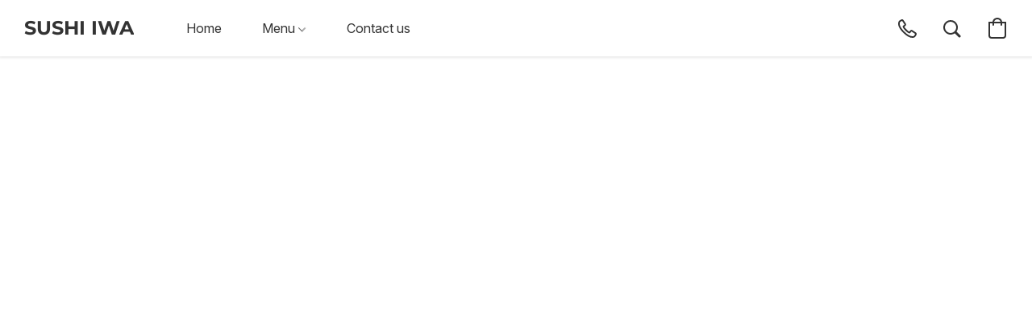

--- FILE ---
content_type: application/javascript
request_url: https://d34ikvsdm2rlij.cloudfront.net/storefront/static/2026/all/apps-startup-bqkeew5t.js
body_size: 10655
content:
const __vite__mapDeps=(i,m=__vite__mapDeps,d=(m.f||(m.f=["./apps-product-browser-page-category-fd2jwhwl.js","./ecommerce-ii21wgs7.js","./vendor-i1h9sw6l.js","./apps-product-browser-nfx6iqy4.js","./shared-bb5pyzs1.js","./apps-product-browser-page-product-e3p7idha.js","./apps-product-browser-page-account-favorites-ern136du.js","./apps-product-browser-page-account-ii0nxu5d.js","./apps-product-browser-page-account-subscription-cmqj1kth.js","./apps-product-browser-page-account-reviews-ffsbjl0l.js","./apps-product-browser-page-cart-ot2iotfp.js","./apps-product-browser-page-checkout-address-bff4gnzr.js","./apps-product-browser-page-checkout-delivery-bsbe65x6.js","./apps-product-browser-page-checkout-order-confirmation-k0picqe6.js","./apps-product-browser-page-checkout-order-failure-h28dm2th.js","./apps-product-browser-page-checkout-payment-of1p2r3y.js","./apps-product-browser-page-checkout-result-gperxc0o.js","./apps-product-browser-page-checkout-tax-information-in4lv30q.js","./apps-product-browser-page-download-error-ls4wuggy.js","./apps-product-browser-page-payment-link-ik2o2oy1.js","./apps-product-browser-page-marketing-emails-d2yiw38h.js","./apps-product-browser-page-pages-ixztq8yy.js","./apps-product-browser-page-repeat-order-kdatcxah.js","./apps-product-browser-page-search-5v5280v4.js","./apps-product-browser-page-sign-in-of0vfmqt.js"])))=>i.map(i=>d[i]);
import{s as ie,c as Ge,r as Me,A as O,I as j,L as te,B as ct,aG as ut,d as ce,t as We,_ as xe,h as Ye,o as ue,aH as lt,O as dt,p as gt,a as ht,E as St,Y as pt,C as qe,G as _e,H as ft,aI as mt,aJ as _t,aK as Et}from"./vendor-i1h9sw6l.js";import{q as x,es as Tt,bj as le,a7 as Ke,b as yt,et as vt,B as Ct,ab as Rt,dA as It,eu as At,bk as Pt,ev as Y,ew as de,cC as Ot,Y as D,ex as wt,K as Nt,ey as Dt,e as Lt,ez as Ht,cB as Ut,bo as bt,cg as $e,eA as kt,eB as Bt,eC as Vt,eD as Ft,eE as Gt,eF as Mt,eG as Wt,eH as T,dh as xt,eI as Yt,eJ as qt,eK as oe,eL as Kt,eM as re,eN as ne,eO as $t,eP as Ee,eQ as Te,aN as ye,dM as Qt,aJ as I,eR as zt,eS as jt,bz as Qe,R as i,bA as Xt,bS as Jt,eT as Zt,eU as eo,C as to,eV as ve,ak as oo,a$ as ro,G as no,P as so,eW as w,dy as ge,eX as ao,bQ as io,eY as co,eZ as uo,j as lo,k as go}from"./shared-bb5pyzs1.js";import{n as N,k as ze,o as ho,L as _,g as he,q as So,_ as h,i as po}from"./ecommerce-ii21wgs7.js";function fo(){const{debugOverrides:t}=ie(x()),e=Ge(()=>document.body);(t.value?.shouldHighlightVersion??!1)&&e.value.classList.add(Tt)}function V(t,e,o,r,n){const a=o.storeId,c=Me(e.getValue(a));O(c,(l,S)=>{const d=j(l),p=j(S);te(d,p)||e.setValue(a,d)});const s=r.subscribe(t,l=>{const S=j(c.value);te(S,l)||(c.value=l)});return n(s),c}const A={ON_ISOLATED_SESSION_MODE_CHANGED:"ON_ISOLATED_SESSION_MODE_CHANGED",ON_SESSION_TOKEN_CHANGED:"ON_SESSION_TOKEN_CHANGED",ON_CHECKOUT_INFO_CHANGED:"ON_CART_ID_CHANGED",ON_LEGACY_AUTH_TOKEN_CHANGED:"ON_LEGACY_AUTH_TOKEN_CHANGED"};class mo{channelsNamePrefix;isBlockEvents;channels=new Map;constructor(e,o){this.channelsNamePrefix=`ec-${e}-`,this.isBlockEvents=o,window.addEventListener("beforeunload",()=>{this.channels.forEach(r=>r.close()),this.channels.clear()})}publish(e,o){this.isBlockEvents()||this.getChannel(e)?.postMessage(o)}subscribe(e,o){const r=a=>{this.isBlockEvents()||o(a.data)},n=()=>{this.getChannel(e)?.addEventListener("message",r)};return n(),window.addEventListener("pageshow",n),()=>{this.channels.get(e)?.removeEventListener("message",r)}}getChannel(e){let o=this.channels.get(e);return o===void 0&&(o=new BroadcastChannel(this.createChannelName(e.toString())),this.channels.set(e,o)),o}createChannelName(e){return`${this.channelsNamePrefix}-${e}`}}class je{storage;keyNamePlaceholder;constructor(e,o){this.storage=e,this.keyNamePlaceholder=o}buildKeyName(e){return this.keyNamePlaceholder.replaceAll("{storeId}",e.toString())}getValue(e){try{return this.storage.getItem(this.buildKeyName(e))??void 0}catch{return}}setValue(e,o){try{o===void 0?this.storage.removeItem(this.buildKeyName(e)):this.storage.setItem(this.buildKeyName(e),o)}catch{}}}class Xe extends je{constructor(e){super(window.localStorage,e)}}function _o(t){const e=t;return typeof t=="object"&&t!==null&&(e.id===void 0||typeof e.id=="string")&&typeof e.itemsCount=="number"}class Eo{checkoutInfoStorage;constructor(){this.checkoutInfoStorage=new Xe("ec-{storeId}-checkout")}getValue(e){const o=this.checkoutInfoStorage.getValue(e);if(o!==void 0)try{const r=JSON.parse(o);if(_o(r))return r}catch{}}setValue(e,o){const r=o===void 0?void 0:JSON.stringify(o);this.checkoutInfoStorage.setValue(e,r)}}class Ce{peer;isDisconnected;constructor(e,o){this.peer=e,this.isDisconnected=o}getValue(e){if(!this.isDisconnected())return this.peer.getValue(e)}setValue(e,o){this.isDisconnected()||this.peer.setValue(e,o)}}class se extends je{constructor(e){super(window.sessionStorage,e)}}class To{sessionStorage;constructor(){this.sessionStorage=new se("ec-{storeId}-isolated-session-mode")}getValue(e){return this.sessionStorage.getValue(e)==="true"}setValue(e,o){this.sessionStorage.setValue(e,o===!0?"true":"false")}}class yo{cookieName;expiresDays;constructor(e,o){this.cookieName=e,this.expiresDays=o}buildCookieName(e){return this.cookieName.replaceAll("{storeId}",e.toString())}getValue(e){return N.get(this.buildCookieName(e))}setValue(e,o){if(o===void 0)N.remove(this.buildCookieName(e));else{const r=window.location.protocol==="https:";N.set(this.buildCookieName(e),o,{sameSite:r?"None":"Lax",secure:r,expires:this.expiresDays})}}}const X="testcookie",vo=()=>{const t=window.location.protocol==="https:";try{return N.set(X,"test",{sameSite:t?"None":"Lax",secure:t}),N.get(X)===void 0}catch{return!0}finally{N.remove(X)}};class Co{cookieStorage;localStorage;areCookiesBlocked=!1;constructor(e,o){this.cookieStorage=e,this.localStorage=o,this.areCookiesBlocked=vo()}getValue(e){if(!this.areCookiesBlocked){const o=this.cookieStorage.getValue(e);if(o===void 0){this.localStorage.setValue(e,void 0);return}return o}return this.localStorage.getValue(e)}setValue(e,o){this.areCookiesBlocked?(this.localStorage.setValue(e,o),this.cookieStorage.setValue(e,void 0)):(this.cookieStorage.setValue(e,o),this.localStorage.setValue(e,void 0))}}const J="ec-{storeId}-session",Ro=90;class Io{switchingSyncStorage;sessionStorage;isIsolatedSessionMode;constructor(e){this.switchingSyncStorage=new Co(new yo(J,Ro),new se(J)),this.sessionStorage=new se(J),this.isIsolatedSessionMode=e}getValue(e){return this.currentStorage().getValue(e)}setValue(e,o){this.currentStorage().setValue(e,o)}currentStorage(){return this.isIsolatedSessionMode()?this.sessionStorage:this.switchingSyncStorage}}class q{storeIdToValueMap={};afterSetFn;constructor(e){this.afterSetFn=e}getValue(e){return this.storeIdToValueMap[e]}setValue(e,o){this.storeIdToValueMap[e]!==o&&(this.storeIdToValueMap[e]=o,this.afterSetFn(e,o))}}class Ao extends q{constructor(e){super((o,r)=>{e.publish(A.ON_SESSION_TOKEN_CHANGED,r)})}}class Po extends q{constructor(e){super((o,r)=>{e.publish(A.ON_CHECKOUT_INFO_CHANGED,r)})}}class Oo extends q{constructor(e){super((o,r)=>{e.publish(A.ON_LEGACY_AUTH_TOKEN_CHANGED,r)})}}class F{options;constructor(e){this.options=e}getValue(e){return this.options.inMemoryStorage.getValue(e)??this.options.externalStorage?.getValue(e)}setValue(e,o){this.options.externalStorage?.setValue(e,o),this.options.inMemoryStorage.setValue(e,o)}}const Re="PS";function G(t){if(window.ec?.config?.disable_all_cookies!==!0)return t()}function wo(t,e,o){const r=new q(()=>{}),n=new F({inMemoryStorage:r,externalStorage:G(()=>new To)}),a=()=>n.getValue(t)===!0,c=new Ao(o);c.setValue(t,e);const s=new F({inMemoryStorage:c,externalStorage:G(()=>new Io(a))}),l=new Po(o),S=new F({inMemoryStorage:l,externalStorage:G(()=>new Ce(new Eo,a))}),d=new Oo(o),p=new F({inMemoryStorage:d,externalStorage:G(()=>new Ce(new Xe(`${Re}ecwid__{storeId}${Re}token`),a))});return{storeId:t,isolatedSessionMode:n,sessionToken:s,checkoutInfo:S,legacyAuthToken:p}}function No(t,e,o){return wo(e,o,t)}function Do(t){const e=le(),o=Ke();if(e.sessionStorage!==void 0)throw new Error("useInitStorefrontSessionStorage() must be called only once");const r=[],n=y=>r.push(y);ct(()=>{r.forEach(y=>y())});let a=()=>!1;const c=new mo(t.value.storeId,()=>a()),s=No(c,t.value.storeId,t.value.sessionToken),l=V(A.ON_ISOLATED_SESSION_MODE_CHANGED,s.isolatedSessionMode,s,c,n);a=()=>l.value===!0;const S=V(A.ON_SESSION_TOKEN_CHANGED,s.sessionToken,s,c,n),d=V(A.ON_CHECKOUT_INFO_CHANGED,s.checkoutInfo,s,c,n),p=V(A.ON_LEGACY_AUTH_TOKEN_CHANGED,s.legacyAuthToken,s,c,n),f={storeId:s.storeId,isolatedSessionMode:l,sessionToken:S,checkoutInfo:d,legacyAuthToken:p};o.setSessionStorageOptions(f),e.sessionStorage=f}function Lo(){return{initialDataResult:yt()}}const P={ALL:"ALL",PARTIAL:"PARTIAL",NOTHING:"NOTHING"},Ho="ec_disabled_apps";function Uo(t){switch(t){case"all":return{type:P.ALL};case"none":case"":return{type:P.NOTHING};default:try{const e=JSON.parse(t);return{type:P.PARTIAL,disabledNamespaces:e}}catch{return{type:P.NOTHING}}}}function bo(){const t=ut(Ho,"",{writeDefaults:!1});return Ge(()=>Uo(t.value))}function Je(){const t=le();if(t.datadogRumPromise!==void 0)return vt(t.datadogRumPromise,void 0)}const M={CHECKOUT_ID:"checkoutId",CUSTOMER_ID:"customerId",SESSION_ID:"sessionId",STORE_ID:"storeId"};function ko(){const t=Je();if(t===void 0)return;const e=Ct(),o=Rt(),r=It(o.data);O(t,()=>{t.value!==void 0&&t.value.setGlobalContextProperty(M.STORE_ID,e.storeId)}),O([t,e.sessionToken],()=>{t.value!==void 0&&t.value.setGlobalContextProperty(M.SESSION_ID,At(e.sessionToken.value)??"<no session>")}),O([t,r],()=>{t.value!==void 0&&t.value.setGlobalContextProperty(M.CUSTOMER_ID,r.value??"<no customer>")}),O([t,e.checkoutInfo],()=>{t.value!==void 0&&t.value.setGlobalContextProperty(M.CHECKOUT_ID,e.checkoutInfo.value?.id??"<no checkout>")})}function Bo(t){const e=Je();if(e===void 0)return;const{userTrackingResponse:o,datadogTrackingConsent:r}=Pt(t);O([e,o,r],()=>{e.value!==void 0&&r.value!==void 0&&e.value.setTrackingConsent(r.value)})}const Vo=5e3,Fo=5e3;function Ie(t,e){switch(e.type){case P.ALL:return!1;case P.PARTIAL:return!e.disabledNamespaces.includes(t);case P.NOTHING:case void 0:return!0;default:return D()}}function Go(t){const e=t.apps.filter(s=>t.appsSettings[s]?.script!==void 0),o=e.filter(s=>Ie(s,t.disableLoadingStrategy)),r=t.apps.filter(s=>t.appsSettings[s]?.stylesheet!==void 0),n=r.filter(s=>Ie(s,t.disableLoadingStrategy)),a=o.map(s=>t.appsSettings[s]?.script).filter(s=>s!==void 0).map(s=>ze(s.url,s.isAsync,t.requestContext,t.logger,Vo)),c=n.map(s=>t.appsSettings[s]?.stylesheet).filter(s=>s!==void 0).map(s=>ho(s.url,void 0,Fo,t.requestContext,t.logger));return(e.length>0||r.length>0)&&t.logger.info(_.RESOURCES,"Customize storefront apps",`
`,"With scripts:",{installed:e,allowed:o},`
`,"With stylesheets:",{installed:r,allowed:n}),Promise.allSettled([...a,...c])}function Mo(t,e,o,r,n){if(Y(e.appMode))return Promise.resolve();const a=new Promise((c,s)=>{de(t).then(()=>{const S=Ot(t.value)?.appsSettings.customizeStorefrontApps,d=t.value?.appsSettings;S!==void 0&&d!==void 0?Go({apps:S,appsSettings:d,disableLoadingStrategy:o.value,requestContext:r,logger:n}).then(()=>c()).catch(f=>s(f)):c()})});return a!==void 0?a:Promise.resolve()}function Wo(t,e){Y(e.appMode)||de(t).then(o=>{const r=o?.integrations?.mailchimpSettings?.scriptCode;r!==void 0&&wt(r)})}const xo="https://js.stripe.com/v3/";function Yo(t,e,o,r){Y(e.appMode)||de(t).then(n=>{const a=n.paymentsSettings.hasEnabledStripeBasedPayments;a!==void 0&&a&&ze(xo,!0,o,r)})}const qo=ce({name:"StartupApp",props:{rootProps:{type:Object,required:!0}},setup(t){const{rootProps:e}=We(t),o=x();Do(e);const r=le(),n=Nt(),a=Dt(),c=Lo(),s=Lt(c.initialDataResult.data);Ht(s,e),Ut().initialize(),bt().updateFromCurrentRoute(),fo(),Bo(s),ko();const d=bo();return Wo(s,a),Yo(s,a,r,n),a.customizeStorefrontAppsResources=Mo(c.initialDataResult.data,a,d,r,n),(()=>{o.refreshEcConfig(window.ec.config??{})})(),{}}});function Ko(t,e,o,r,n,a){return ue(),Ye("div")}const $o=xe(qo,[["render",Ko]]);class Qo extends Event{constructor(e){super($e.ON_BEFORE_ROUTE_CHANGED,{cancelable:!0}),this.detail=e}}function Se(t){if(window.ec?.config?.useExternalState===!0)return window.ec?.config?.ecwidInitialState!==void 0&&window.ec?.config?.ecwidInitialState!==""?kt(t,window.ec?.config?.ecwidInitialState):{pathname:"",search:"",hash:"",state:{}}}const Ae="~~",ae="mode";function Pe(t){const e={};for(const o in t)if(o.startsWith(Ae)){const r=o.slice(Ae.length),n=Wt(t[o])?.[0];n!==void 0&&(e[r]=n)}return e}function zo(t){return t[ae]}class jo extends Bt{fromRoutePath=()=>{throw new Error("This method must not be ever called.")};toRoutePath=(e,o)=>{const r=Vt(o.search),n=Pe(r.queryParams),a=zo(n),c=Ft(`/${a}`),s=Gt(n,[ae]);return Mt({path:c,queryParams:s})};isLocationFormatMatched=e=>{const o=lt(e.search);return Pe(o)[ae]!==void 0};getFallbackBaseUrl=()=>{throw new Error("This method must not be ever called.")}}const Ze=(t,e,o)=>{if(t===T.HASH_BASED){const r=new jo;if(r.isLocationFormatMatched(e))return r.toRoutePath(o,e)}else if(t===T.CLEAN_URL){const r=U(T.HASH_BASED);if(r.isLocationFormatMatched(e))return r.toRoutePath(o,e);const n=U(T.QUERY_BASED);if(n.isLocationFormatMatched(e))return n.toRoutePath(o,e)}else if(t===T.QUERY_BASED){const r=U(T.HASH_BASED);if(r.isLocationFormatMatched(e))return r.toRoutePath(o,e)}};function U(t){switch(t){case T.CLEAN_URL:return new Kt;case T.HASH_BASED:return new oe;case T.QUERY_BASED:return new qt;default:return D()}}function et(t,e){const o={...t,scroll:void 0},r={...e,scroll:void 0};return te(o,r)}class tt{base;location;urlType;state={};historyStrategy;routeChangeCallbacks=new Set;constructor(e,o,r,n){this.historyStrategy=n,this.urlType=e,this.base=xt(o)??this.historyStrategy.getFallbackBaseUrl(r),this.location=this.initialLocationToRoutePath(e,r),this.state=r.state}createHref(e,o){return this.historyStrategy.fromRoutePath(o??this.base,e)}destroy(){this.routeChangeCallbacks.clear()}listen(e){const o=e;return this.routeChangeCallbacks.add(o),()=>{this.routeChangeCallbacks.delete(o)}}go(){throw new Error("RouterHistory.go() is not implemented")}setLocationAndState(e,o){this.location=e,this.state=o??{}}updateInternalRouterState(e,o){const r=this.location,n=this.state;this.setLocationAndState(e,o),(e!==r||!et(n,o))&&this.routeChangeCallbacks.forEach(a=>{a(e,r,{type:"push",direction:"",delta:0})})}initialLocationToRoutePath(e,o){const r=new Yt;return r.isLocationFormatMatched(o)?r.toRoutePath(this.base,o):Ze(e,o,this.base)??this.historyStrategy.toRoutePath(this.base,o)}}function Xo(){try{if(he()&&document.referrer!==""){const t=new URL(document.referrer);return{pathname:t.pathname,search:t.search,hash:t.hash,state:{}}}if(window.frameElement?.baseURI!==void 0){const t=new URL(window.frameElement.baseURI);return{pathname:t.pathname,search:t.search,hash:t.hash,state:{}}}}catch{}}function pe(){const t=window.location;return{pathname:t.pathname,search:t.search,hash:t.hash,state:window.history.state}}function ot(t){const e=Se(t);if(e!==void 0)return e;const o=pe();if(he()&&t.isLocationFormatMatched(o))return o;const r=Xo();return r!==void 0?r:o}const Jo=t=>{const e=new HashChangeEvent(re,{oldURL:window.location.href,newURL:t});e.isFromStorefrontV3=!0,window.dispatchEvent(e)};function Zo(){const t=window.history.pushState;window.history.pushState=function(o,r,n){const a=!(o!==null&&typeof o=="object"&&$t in o),c=t.apply(this,[o,r,n]);return a&&window.dispatchEvent(new Event(ne)),c}}function Oe(t){return Se(t)??pe()}function er(t){return t.pathname+t.search+t.hash}function tr(t){const e=new URL(t,window.location.href);return e.origin===window.location.origin?e:window.location.origin+e.href.slice(e.origin.length)}function or(){const t=window.angular?.version?.major;return!(t!==void 0&&t<=1)}class rt extends tt{logger;isFirstNavigation=!0;isNeedChangeUrlDuringFirstNavigation=!1;isHashChangeEventTriggered=!1;hashBasedHistoryStrategy=new oe;setNeedChangeUrlDuringFirstNavigation=e=>{this.isNeedChangeUrlDuringFirstNavigation=e};getIsHashChangeEventTriggered=()=>this.isHashChangeEventTriggered;setHashChangeEventTriggered=e=>{this.isHashChangeEventTriggered=e};getTargetStateAndLocation=e=>{const o=e.toRoutePath(this.base,Oe(e)),r=Oe(e).state;return{targetLocation:o,targetState:r}};onChangeState=e=>{const{targetLocation:o,targetState:r}=this.getTargetStateAndLocation(e);this.updateInternalRouterState(o,r)};onChangeStateCallback=()=>{this.onChangeState(this.historyStrategy)};onHashChange=e=>{if(e.isFromStorefrontV3!==!0){const{targetLocation:o,targetState:r}=this.getTargetStateAndLocation(this.hashBasedHistoryStrategy);this.setHashChangeEventTriggered(!0),this.updateInternalRouterState(o,r)}};constructor(e,o,r){const n=U(e),a=ot(n);super(e,o,a,n),Zo(),this.logger=r,window.addEventListener(Ee,this.onChangeStateCallback),window.addEventListener(re,this.onHashChange),window.addEventListener(Te,this.onChangeStateCallback),window.addEventListener(ne,this.onChangeStateCallback)}destroy(){super.destroy(),window.removeEventListener(Ee,this.onChangeStateCallback),window.removeEventListener(re,this.onHashChange),window.removeEventListener(Te,this.onChangeStateCallback),window.removeEventListener(ne,this.onChangeStateCallback)}replace(e,o){this.changeState(e,o,(...r)=>window.history.replaceState(...r))}push(e,o){this.changeState(e,o,(...r)=>window.history.pushState(...r))}changeState(e,o,r){if(this.isFirstNavigation)this.changeStateDuringFirstNavigation(e,o,r),this.isFirstNavigation=!1;else{const n=window.Ecwid?.customHistoryStateHandler;n!==void 0?this.changeStateUsingExternalHistory(e,n):ye()?this.logger.info(_.APP_LIFECYCLE,"History Location is not used because we are in srcdoc mode",e):this.changeStateUsingHistoryApi(e,o,r)}this.setLocationAndState(e,o)}changeStateDuringFirstNavigation(e,o,r){const n=window.Ecwid?.customHistoryStateHandler;this.isNeedChangeUrlDuringFirstNavigation&&n===void 0&&!ye()&&this.changeStateUsingHistoryApi(e,o,r),this.setNeedChangeUrlDuringFirstNavigation(!1)}changeStateUsingExternalHistory(e,o){const r=e.replace(/\//,"");this.logger.info(_.APP_LIFECYCLE,"Set current router state using external customHistoryStateHandler",r);try{o(r)}catch(n){this.logger.warn(_.APP_LIFECYCLE,"Error while setting router state using external customHistoryStateHandler:",n?.toString())}}changeStateUsingHistoryApi(e,o,r){const n=this.historyStrategy.fromRoutePath(this.base,e),a=pe(),c=n===er(a),s=et(o,a.state);if(!(c&&s))try{r(o,"",tr(n)),this.historyStrategy instanceof oe&&or()&&Jo(n)}catch(l){this.logger.warn(_.APP_LIFECYCLE,`Error while setting router state using History API: "${l?.toString()}"`,e)}}}function rr(t){return Se(t)}class nr extends tt{constructor(e,o){const r={pathname:"",search:"",hash:"",state:{}},n=U(e);super(e,o,rr(n)??r,n)}replace(e,o){this.updateInternalRouterState(this.historyStrategy.fromRoutePath(this.base,e),o)}push(e,o){this.updateInternalRouterState(this.historyStrategy.fromRoutePath(this.base,e),o)}}const sr=10,we=.5,ar=150;function Ne(t,e){return t===dt?void 0:I(t,e)}function ir(){const t=document.getElementById(zt);if(t!=null)return t;const e=document.querySelector(`.${jt} .${Qe}`);if(e!=null)return e}function cr(){const t=document.getElementById(Qt);if(t!=null)return t}function ur(){const t=ir();if(t===void 0||So())return;const e=t.getBoundingClientRect();return{el:t,top:e!==void 0?e.top:0,left:e!==void 0?e.left:0}}function lr(t,e,o,r,n){const{navigationScrollingType:a,customScrollerFn:c,scrollIndent:s}=t,l=n.getRootPage();return{type:a??"IMMEDIATELY",pageTo:Ne(e,n),pageFrom:Ne(o,n),savedPosition:r??void 0,defaultAnchor:ur(),featuredProductsAnchorElement:cr(),browserMeasures:{documentHeight:document.documentElement.clientHeight,windowScrollY:window.scrollY},customScrollerFn:c,scrollIndent:s??0,rootPage:l}}function De(t){return{type:"router",behaviorParameters:t}}function dr(t,e,o,r){return t<e||t>(o-e)*r}function gr(t,e,o){const r=(t?.top??0)+e.windowScrollY,a=e.documentHeight*we;return t===void 0||r<=ar||r<a?{left:0,top:0,behavior:"auto"}:dr(t.top,o,e.documentHeight,we)?{el:t.el,left:0,top:o,behavior:"auto"}:!1}function Le(t){return t.page===i.CATEGORY_WITH_SLUG||t.page===i.CATEGORY_WITH_SLUG_AND_ID||t.page===i.HOME||t.page===i.SEARCH||t.page===i.ACCOUNT_FAVORITES}function hr(t){const{pageTo:e,pageFrom:o,savedPosition:r,defaultAnchor:n,featuredProductsAnchorElement:a,browserMeasures:c,scrollIndent:s,rootPage:l}=t,S=gr(n,c,s);if(e===void 0)return S;const d=e.page===i.HOME,p=e.page===i.CATEGORY_WITH_SLUG||e.page===i.CATEGORY_WITH_SLUG_AND_ID,f=e.page===i.PRODUCT_WITH_SLUG||e.page===i.PRODUCT_WITH_SLUG_AND_ID,y=o?.page===i.CATEGORY_WITH_SLUG||o?.page===i.CATEGORY_WITH_SLUG_AND_ID;if(o===void 0){if(d)return!1;if(p){const v=l?.page===i.CATEGORY_WITH_SLUG_AND_ID?l?.categoryId:void 0;if(e.categoryId===Xt||v!==void 0&&e.categoryId===v)return!1}if(f){const v=l?.page===i.PRODUCT_WITH_SLUG_AND_ID?l.productId:void 0;if(v!==void 0&&e.productId===v)return!1}}if(e.page===o?.page){if(p&&y&&o.categoryId!==e.categoryId)return d&&a!==void 0?{el:a,behavior:"smooth"}:S;if(Le(e)&&Le(o))return e.pagination?.offset!==o.pagination?.offset?d&&a!==void 0?{el:a,behavior:"smooth"}:S:!1}return(o?.page===i.PRODUCT_WITH_SLUG||o?.page===i.PRODUCT_WITH_SLUG_AND_ID)&&(d||p)&&r!==void 0?{behavior:"auto",...r}:S}function Sr(t){const{type:e,customScrollerFn:o,...r}=t,n=De(hr(r)),a=De(!1);switch(e){case"IMMEDIATELY":case"SMOOTH":return n;case"CUSTOM":return o!==void 0?{type:"custom",customScrollerFn:o}:n;case"DISABLED":return a;default:return D()}}function pr(t,e){return window.history.scrollRestoration="manual",(o,r,n)=>{const a=lr(t(),o,r,n,e),c=Sr(a);switch(c?.type){case"router":return c.behaviorParameters;case"custom":return c.customScrollerFn(),!1;default:return D()}}}function fr(t,e){const o=document.documentElement.getBoundingClientRect(),r=t.getBoundingClientRect();return{behavior:e.behavior,left:r.left-o.left-(e.left??0),top:r.top-o.top-(e.top??0)}}function mr(t,e,o){if(typeof t!="object")return;if(he()&&!e){const n=document.getElementById(Jt);if(n!==null&&n.scrollIntoView!==void 0){n.scrollIntoView();return}}let r;if("el"in t){const n=t.el;let a;if(typeof n=="string"?a=n.startsWith("#")?document.getElementById(n.slice(1)):document.querySelector(n):a=n,a===null){o.error(_.ROUTER,"Couldn't find element using selector ",t.el," returned by scrollBehavior.");return}const c=document.getElementById(Zt);if(c!==null&&c.getBoundingClientRect().height===0){o.warn(_.ROUTER,"Dynamic container is not rendered yet. Scroll to element ",t.el," will be skipped.");return}r=fr(a,t)}else r=t;"scrollBehavior"in document.documentElement.style?window.scrollTo(r):window.scrollTo(r.left!==void 0?r.left:window.scrollX,r.top!==void 0?r.top:window.scrollY)}function nt(t){const e=t.className;return t===document.body||e.indexOf(eo)!==-1?!1:e.indexOf(to)!==-1||e.indexOf(" ec-")!==-1||e.indexOf("ec-")===0?!0:t.parentElement!==null?nt(t.parentElement):!1}function _r(t){const e=document.elementsFromPoint(t+window.scrollX,sr);let o=0;for(const r of e){const n=e.indexOf(r);if(nt(r)){const a=n>0?e[n-1]:void 0;o=a!==void 0?a.getBoundingClientRect().height:o;break}}return o}function Er(){const e=document.getElementsByClassName(Qe)[0]?.getBoundingClientRect();if((e?.left??0)<0)return;const r=e?.left??0,n=_r(r);n!==0&&window.scrollTo(r,window.scrollY-n)}function Tr(t,e,o,r){setTimeout(()=>{mr(t,o,r)}),e||gt(()=>{Er()})}function He(t){return t.replace("[?#].*$","")}function Ue(t){if(!(t==null||t===""))return t}function yr(t,e){return Ue(t)??Ue(e)}function vr(t,e,o,r,n){if(t===void 0)return;const{store_main_page_url:a,baseUrl:c}=t,s=yr(a,n);if(s===void 0||c!==void 0&&He(s)===He(c))return;const l=e.fromRoutePath(s,o.fullPath);return r===T.HASH_BASED?s+l:l}const Cr=ce({name:"EmptyPage",setup(){return{}}});function Rr(t,e,o,r,n,a){return ue(),Ye("div")}const Ir=xe(Cr,[["render",Rr]]),Z=ce({__name:"TheEntryPage",props:{rootProps:{}},setup(t){const e=t,{rootProps:o}=We(e),r=_e(()=>h(()=>import("./apps-product-browser-page-category-fd2jwhwl.js").then(s=>s.T),__vite__mapDeps([0,1,2,3,4]),import.meta.url)),n=_e(()=>h(()=>import("./apps-product-browser-page-product-e3p7idha.js").then(s=>s.T),__vite__mapDeps([5,1,2,4,3]),import.meta.url)),a=qe(),c=()=>a.getRootPage()?.page===i.PRODUCT_WITH_SLUG_AND_ID?n:r;return(s,l)=>(ue(),ht(pt(c()),{"root-props":St(o)},null,8,["root-props"]))}}),W={PRODUCT:"product",CATEGORY:"category",UNKNOWN:"unknown"};function Ar(t){const e=oo(t);if(e!==void 0)return{slug:e}}function Pr(t,e,o){const r=Ar(t);return r===void 0?Promise.reject(new Error(`Empty request for '${ve}'`)):o.fetchQuery({queryKey:[ve,r],queryFn:async()=>e.makeRequest("/catalog/slug",r).then(n=>n.data).catch(n=>{if(po(n)&&n.isBadRequestError()&&n.getData()?.errorCode==="STORE_CLOSED")return{type:W.UNKNOWN};throw n})})}function Or(t,e){switch(t.type){case W.PRODUCT:return no({productIdentifier:{type:so.PUBLISHED,productId:t.entityId},categoryId:void 0,slugs:{forRouteWithId:t.slugForRouteWithId,forRouteWithoutId:t.slugForRouteWithoutId},ecConfigOverrides:e});case W.CATEGORY:return ro({entityId:t.entityId,slugs:{forRouteWithId:t.slugForRouteWithId,forRouteWithoutId:t.slugForRouteWithoutId},ecConfigOverrides:e});case W.UNKNOWN:return{page:i.HOME};default:return D()}}function wr(t){return ge(I({...t,name:i.PRODUCT_WITH_SLUG}),[i.PRODUCT_WITH_SLUG])}function Nr(t){return ge(I({...t,name:i.CATEGORY_WITH_SLUG}),[i.CATEGORY_WITH_SLUG])}function Dr(t){const e=I(t);return ge(e,[i.SLUG])}function Lr(t,e){return{...t,query:{...t.query,...e}}}async function Hr(t){const e=qe(),o={replace:!0},{ecConfigOverrides:r}=ie(x());if(r.value?.storefrontUrls?.slugsWithoutIds!==!0)return w({page:i.HOME},e,o);const n=Dr(t),a=wr(t);if(a?.productId!==void 0){const f={...a,slugForRouteWithoutId:n?.slug};return w(f,e,o)}const c=Nr(t);if(c?.categoryId!==void 0){const f={...c,slugForRouteWithoutId:n?.slug};return w(f,e,o)}const s=Ke(),l=ft(),S=await Pr(n?.slug,s,l),d=Or(S,r.value),p=w(d,e,o);return Lr(p,n?.query)}const Ur=()=>h(()=>import("./apps-product-browser-page-account-favorites-ern136du.js"),__vite__mapDeps([6,1,2,3,4]),import.meta.url),ee=()=>h(()=>import("./apps-product-browser-page-account-ii0nxu5d.js"),__vite__mapDeps([7,1,3,2,4]),import.meta.url),br=()=>h(()=>import("./apps-product-browser-page-account-subscription-cmqj1kth.js"),__vite__mapDeps([8,3,2,4,1]),import.meta.url),kr=()=>h(()=>import("./apps-product-browser-page-account-reviews-ffsbjl0l.js"),__vite__mapDeps([9,3,2,4,1]),import.meta.url),Br=()=>h(()=>import("./apps-product-browser-page-cart-ot2iotfp.js"),__vite__mapDeps([10,3,2,4,1]),import.meta.url),Vr=()=>h(()=>import("./apps-product-browser-page-checkout-address-bff4gnzr.js"),__vite__mapDeps([11,3,2,4,1]),import.meta.url),Fr=()=>h(()=>import("./apps-product-browser-page-checkout-delivery-bsbe65x6.js"),__vite__mapDeps([12,3,2,4,1]),import.meta.url),Gr=()=>h(()=>import("./apps-product-browser-page-checkout-order-confirmation-k0picqe6.js"),__vite__mapDeps([13,3,2,4,1]),import.meta.url),Mr=()=>h(()=>import("./apps-product-browser-page-checkout-order-failure-h28dm2th.js"),__vite__mapDeps([14,3,2,4,1]),import.meta.url),Wr=()=>h(()=>import("./apps-product-browser-page-checkout-payment-of1p2r3y.js"),__vite__mapDeps([15,3,2,4,1]),import.meta.url),xr=()=>h(()=>import("./apps-product-browser-page-checkout-result-gperxc0o.js"),__vite__mapDeps([16,3,2,4,1]),import.meta.url),Yr=()=>h(()=>import("./apps-product-browser-page-checkout-tax-information-in4lv30q.js"),__vite__mapDeps([17,3,2,4,1]),import.meta.url),qr=()=>h(()=>import("./apps-product-browser-page-download-error-ls4wuggy.js"),__vite__mapDeps([18,3,2,4,1]),import.meta.url),Kr=()=>h(()=>import("./apps-product-browser-page-payment-link-ik2o2oy1.js"),__vite__mapDeps([19,3,2,4,1]),import.meta.url),be=()=>h(()=>import("./apps-product-browser-page-marketing-emails-d2yiw38h.js"),__vite__mapDeps([20,2,3,4,1]),import.meta.url),ke=()=>h(()=>import("./apps-product-browser-page-pages-ixztq8yy.js"),__vite__mapDeps([21,1,3,2,4]),import.meta.url),$r=()=>h(()=>import("./apps-product-browser-page-product-e3p7idha.js").then(t=>t.a),__vite__mapDeps([5,1,2,4,3]),import.meta.url),Be=()=>h(()=>import("./apps-product-browser-page-product-e3p7idha.js").then(t=>t.T),__vite__mapDeps([5,1,2,4,3]),import.meta.url),Qr=()=>h(()=>import("./apps-product-browser-page-repeat-order-kdatcxah.js"),__vite__mapDeps([22,3,2,4,1]),import.meta.url),zr=()=>h(()=>import("./apps-product-browser-page-search-5v5280v4.js"),__vite__mapDeps([23,1,3,2,4]),import.meta.url),jr=()=>h(()=>import("./apps-product-browser-page-sign-in-of0vfmqt.js"),__vite__mapDeps([24,2,3,4,1]),import.meta.url);function Xr(){return ao.map(t=>{const e=t.pageId,o=t.path;switch(t.pageId){case i.ACCOUNT:return{name:e,path:o,component:ee};case i.ACCOUNT_REGISTRATION:return{name:e,path:o,component:ee};case i.ACCOUNT_RESET_PASSWORD:return{name:e,path:o,component:ee};case i.ACCOUNT_FAVORITES:return{name:e,path:o,component:Ur};case i.ACCOUNT_SUBSCRIPTION:return{name:e,path:o,component:br};case i.ACCOUNT_REVIEWS:return{name:e,path:o,component:kr};case i.ACCOUNT_OTHER:return{name:e,path:o,redirect:r=>({path:"/account",query:r.query})};case i.CART:return{name:e,path:o,component:Br};case i.CATEGORY_WITH_SLUG_AND_ID:return{name:e,path:o,component:Z};case i.CHECKOUT_ADDRESS:return{name:e,path:o,component:Vr};case i.CHECKOUT_DELIVERY:return{name:e,path:o,component:Fr};case i.CHECKOUT_ORDER_CONFIRMATION:return{name:e,path:o,component:Gr};case i.CHECKOUT_ORDER_FAILURE:return{name:e,path:o,component:Mr};case i.CHECKOUT_PAYMENT:return{name:e,path:o,component:Wr};case i.CHECKOUT_RESULT:return{name:e,path:o,component:xr};case i.CHECKOUT_TAX_INFORMATION:return{name:e,path:o,component:Yr};case i.DOWNLOAD_ERROR:return{name:e,path:o,component:qr};case i.HOME:return{name:e,path:o,component:Z};case i.PAGES_WITH_ID:return{name:e,path:o,component:ke};case i.PAGES_WITHOUT_ID:return{name:e,path:o,component:ke};case i.PAY:return{name:e,path:o,component:Kr};case i.PRODUCT_PREVIEW:return{name:e,path:o,component:$r};case i.PRODUCT_WITH_SLUG_AND_ID:return{name:e,path:o,component:Be};case i.REPEAT_ORDER:return{name:e,path:o,component:Qr};case i.SEARCH:return{name:e,path:o,component:zr};case i.SIGN_IN:return{name:e,path:o,component:jr};case i.SUBSCRIBE:return{name:e,path:o,component:be};case i.UNSUBSCRIBE:return{name:e,path:o,component:be};case i.SLUG:return{name:e,path:o,component:Ir,beforeEnter:Hr};case i.CATEGORY_WITH_SLUG:return{name:e,path:o,component:Z};case i.PRODUCT_WITH_SLUG:return{name:e,path:o,component:Be};default:D(t.pageId)}return{name:e,path:o}})}function Jr(){return Xr().map(e=>{if(e.component!==void 0)return{name:e.name,path:e.path,component:e.component,beforeEnter:e.beforeEnter};if(e.redirect!==void 0)return{name:e.name,path:e.path,redirect:e.redirect};throw new Error(`Definition of route '${e.name}' must contains 'component' or 'redirect' field`)})}function Zr(t,e,o){return Y(o.appMode)?new nr(e,t):new rt(e,t,o.logger)}function en(t){return{history:t,routes:Jr()}}function Ve(t){if(t===void 0)return;const e=t.matched[t.matched.length-1],o={matchedPath:e?.path,matchedName:e?.name,params:t.params,query:t.query,hash:t.hash};return JSON.stringify(o)}function Fe(t,e){return Ve(t)===Ve(e)}function tn({router:t,routerHistory:e,urlType:o}){const r=ot(e.historyStrategy);return Ze(o,r,t.options.history.base)}function on(t){const e=x(t.pinia),{ecConfigOverrides:o}=ie(e),{startPageTransitionIfNeeded:r}=io(t.pinia),n=o.value?.baseUrl,a=o.value?.storefrontUrls,c=o.value?.isShowPBPopupDisabled??!1;function s(){return{navigationScrollingType:o.value?.navigation_scrolling,customScrollerFn:o.value?.custom_scroller,scrollIndent:o.value?.scroll_indent}}const l=new Map;let S,d,p,f,y,b,v=!1,K,$,L;const st=(u,g)=>{const m=u.name!==void 0&&u.name!==null?l.get(u.name):void 0;if(!(m?.wentToRoute.name!==g.name||m?.wentToRoute.fullPath!==g.fullPath))return m?.scrollPosition},at=async u=>{if(p!==void 0&&d!==void 0){const g=(s().scrollIndent??0)!==0,m=s().customScrollerFn!==void 0,k=await pr(s,u)(p,d,st(p,d)??null);Tr(k,g,m,t.logger)}},Q=co(a),C=Zr(n,Q,t),fe=en(C),E=mt(fe);function me(u,g){$!==void 0&&($(u,g),v=!0)}const R={...E,options:fe,dynamicOptions:Me(void 0),pushSsr:u=>E.push(u),push:(u,g)=>E.push(w(u,R,g)),replace:(u,g)=>E.replace(w(u,R,g)),scrollToContent:()=>at(R),setAfterNavigationGuard:u=>{$=u},setBeforeNavigationGuard:u=>{K=u},callAfterNavigationGuard:()=>{f!==void 0&&y!==void 0&&!v&&me(f,y)},setBaseUrl:u=>{C.base=u},setRootPage:u=>{S=u},getRootPage:()=>S,isNavigationOccurred:()=>L??!1};return E.beforeResolve((u,g)=>{const m=I(g,R),H=I(u,R);r(H,m)}),E.beforeEach(async(u,g)=>{d=g,p=u,t.logger.info(_.ROUTER,"Navigating to",u);const m=I(g,R),H=I(u,R);let k;if(t.ecommerce?.dispatchTypedEvent($e.ON_BEFORE_ROUTE_CHANGED,new Qo({fromPage:m,toPage:H}))===!1)return t.logger.info(_.ROUTER,"Navigation cancelled by RouteChangeEvent"),!1;if(!Fe(u,b)&&K!==void 0&&(k=await K(u,g)),k===!1)return t.logger.info(_.ROUTER,"Navigation cancelled"),!1;const it=C instanceof rt&&(b===void 0||C.getIsHashChangeEventTriggered());if(b=u,it){const B=tn({router:E,routerHistory:C,urlType:Q});if(C.setHashChangeEventTriggered(!1),B!==void 0){C.setNeedChangeUrlDuringFirstNavigation(!0);const z=E.resolve(B);t.logger.info(_.ROUTER,"Redirecting from",g,"to",u,"due to strategy difference"),E.replace(z);return}}if(L===void 0?L=!1:L||(L=!0),c||uo(H,m,t,vr(o.value,C.historyStrategy,u,Q,window.ecwid_ProductBrowserURL),e.globalOverrides),g.name!==void 0&&g.name!==null){const{scrollX:B=0,scrollY:z=0}=window;l.set(g.name,{scrollPosition:{left:B,top:z},wentToRoute:u})}}),E.afterEach((u,g,m)=>{m===void 0&&(Fe(f,u)||(f=u,y=g,me(u,g)))}),R}function rn(){return{queries:{retry:0,staleTime:1440*60*1e3,refetchOnWindowFocus:!1}}}function nn(t){const e=_t();for(const[o,r]of Object.entries(t))e.state.value[o]=r;return e}function sn(t){t.requestContext.pinia=nn(t.piniaState),t.requestContext.queryClient=new Et({defaultOptions:rn()}),t.requestContext.router=on({apiEventBus:t.requestContext.apiEventBus,appMode:t.widgetData.appMode,ecommerce:t.ecommerce,logger:t.logger,pinia:t.requestContext.pinia,queryClient:t.requestContext.queryClient});const e=lo($o,"StartupApp",t);return go({app:e,config:t,rootPage:void 0}),e}const dn=async function(t){const e=sn(t);return e.mount(t.containerElement),{unmountFn:e.unmount}};export{dn as render};
//# sourceMappingURL=https://storefront.ecwid.dev:16088/static/apps-startup-bqkeew5t.js.map
